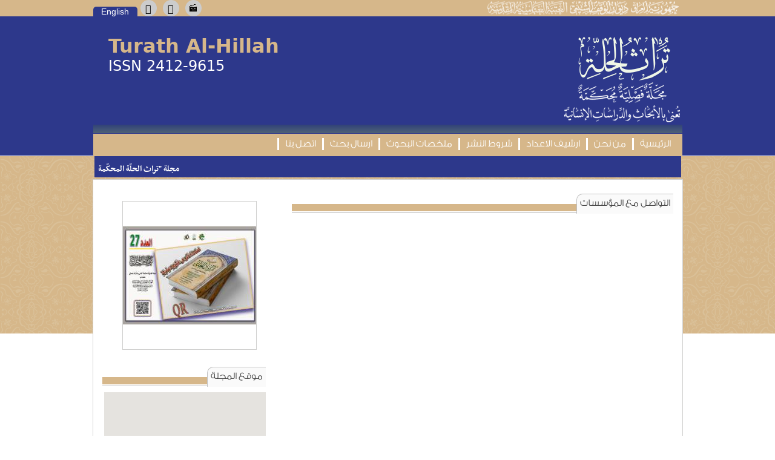

--- FILE ---
content_type: text/html; charset=UTF-8
request_url: https://mk.iq/hillah_heritage/index.php?comm
body_size: 6090
content:
<!doctype html><html><head><meta charset="utf-8"><meta name="keywords" content="تراث الحلة, مجلة, الترقية العلمية" /><meta name="description" content="تراث الحلة مجلة فصلية محكمة تعنى بالثراث الحلي" /><title>مجلة تراث الحلة - شبكة المعارف للتراث الاسلامي</title><link href="css/mag.css?v=15" rel="stylesheet" type="text/css" /><link href="css/styles.css" rel="stylesheet" type="text/css" /><script src="//ajax.googleapis.com/ajax/libs/jquery/1.11.1/jquery.min.js"></script><link rel="stylesheet" href="css/blueimp-gallery.css"><link href="./css/slider3.css" rel="stylesheet" type="text/css" /><script type="text/javascript" src="./js/jquery.cycle.all.min.js"></script><script type="text/javascript">jQuery(document).ready(function(){jQuery('#slider3').cycle({timeout: 10000,fx:      'fade',pager:   '#slidernav',pause:   0,pauseOnPagerHover: 0});});</script><script src="https://maps.googleapis.com/maps/api/js?v=3.exp&key=AIzaSyCrYE4UwetlufokfD320p9OtNdzfNdLMu8&language=ar"></script><script>function initialize() {var mapOptions = {scaleControl: false,center: new google.maps.LatLng(32.4780407,44.440928),zoom: 15,mapTypeId: google.maps.MapTypeId.ROADMAP};var map = new google.maps.Map(document.getElementById('map-canvas'),mapOptions);var marker = new google.maps.Marker({map: map,position: map.getCenter()});var infowindow = new google.maps.InfoWindow();infowindow.setContent('<b>مجلة تراث الحلة - شبكة المعارف للتراث الاسلامي</b>');google.maps.event.addListener(marker, 'click', function() {infowindow.open(map, marker);});}google.maps.event.addDomListener(window, 'load', initialize);</script></head><body><div class="top" id="style_1"><div class="lang"><div class="en" id="style_a" style="cursor:pointer" onclick="window.location.href='/hillah_heritage/index.php?lang=en'">English</div><div class="facebook" onclick="location.href='https://www.facebook.com/profile.php?id=100009593433480'"></div><div class="twitter" onclick="location.href='https://twitter.com/turathhi'"></div><div class="youtube" onclick="location.href='https://www.youtube.com/channel/UC88IcHRk2On7bVVtVNUvCWA'"></div><div class="ar_main" style="height:26px; width:322px; margin-top:0;"><img src="images/top_header.png" width="322" height="26"  alt=""/></div><div class="clear"></div></div><!--lang--></div><div class="logo_container" id="style_a"><div class="logo_wrap"><div class="logo_a"></div><div class="logo_e">Turath Al-Hillah<div class="issn">ISSN 2412-9615</div></div><div class="clear"></div><div class="menu_top"></div><div class="menu" id="style_1"><a href="?" style="color:#FFF;"><div class="sub">الرئيسية</div></a><a href="?about" style="color:#FFF;"><div class="sub">من نحن</div></a><a href="?archive" style="color:#FFF;"><div class="sub">ارشيف الاعداد</div></a><a href="?rules" style="color:#FFF;"><div class="sub">شروط النشر</div></a><a href="?summaries" style="color:#FFF;"><div class="sub">ملخصات البحوث</div></a><a href="?form" style="color:#FFF;"><div class="sub">ارسال بحث</div></a><a href="?contact" style="color:#FFF;"><div class="sub">اتصل بنا</div></a><div class="clear"></div></div></div></div><div class="clear"></div><div class="new_container" id="style_1" ><div style="width:969px; margin-left:auto; margin-right:auto; margin-bottom:2px;"><div id="style_a" ><table align="center" width="965" id="style_a" cellpadding="0" cellspacing="0"><tr><td><script type='text/javascript'>var newsTickerLanguage= 0;var newsTickerStop=false;var newsMarqueeDivObj ;var newsmarqueewidth="950px" ;var newsmarqueeheight="19px";	var newstickercopyspeed = 1;initializeNewsTicker();fillNewsTicker();function fillNewsTicker(){var content="";var storyText;var storyHeadLine = "مجلة &quot;تراث الحلّة المحكّمة&quot; تصدر عددها السابع والعشرين برؤية بحثيّة متجدّدة أصدر مركز تراث الحلّة التابع لقسم شؤون المعارف الإسلامية والإنسانية في العتبة العبّاسية المقدّسة، العدد السابع والعشرين من مجلة &quot;تراث الحلة المحكّمة&quot; التي تُعنى بالدراسات التاريخية والفكرية الخاصّة بتراث مدينة الحلة وأعلامها، والمعتمدة لأغراض الترقية العلمية. جاء هذا العددُ حافلًا ببحوث علمية أصيلة، من أبرزها دراسة تحقيقية حول تصحيحات العلّامة الحلي لطُـرُق وأسانيد رجالية، إلى جانب بحث يستعرض ملامح مدينة الحلّة خلال عهد دولة الخروف الأسود (القرة قوينلو) عام 874 هـ، كما تضمّن العدد تحقيقًا في رسالة أصوليّة نادرة للعلّامة شرف الدين أبي عبد الله الحسين بن القاسم الحسينيّ العوديّ، المتوفى سنة 580 هـ. وأمّا في حقل الدراسات القرآنيّة، فقد نُشر بحث بعنوان: &quot;ظاهرة تأييد الرأي التفسيريّ بأقوال اللغويين عند العلّامة الحلي (ت726هـ) في كتابه (منتهى المطلب): قراءة في النقد المنهجي في تفسير آيات الأحكام&quot;، حيث سلّط الضوء على البُعد اللغوي في منهج العلّامة التفسيري. واشتمل العددُ كذلك على مجموعة من الدراسات، والمقالات المتنوّعة التي توثِّق التراث الحليّ، وتقدّمه في إطار علمي رصين، يعكس غنى هذه المدينة وتاريخها العريق.";storyText = "<span class='ann-color'>" ;content = content + storyText + storyHeadLine +"</span>&nbsp;&nbsp;";var storyHeadLine = "صدور العدد السادس والعشرين من مجلّة &quot;تراث الحلة&quot; عن مركز تراث الحلّة  صدر حديثًا عن مركز تراث الحلّة، أحد المراكز العلميّة التابعة لقسم شؤون المعارف الإسلاميّة والإنسانيّة في العتبة العبّاسيّة المقدّسة، العدد السادس والعشرون من مجلّة &quot;تراث الحلة&quot; المُحكّمة، التي تُعنى بالدراسات التاريخيّة والفكريّة المتعلّقة بتراث مدينة الحلّة، وأعلامها. تضمّن العدد مجموعة من البحوث والدراسات الأكاديميّة المختصّة، كان من أبرزها دراسة عن مشايخ السيِّد محمَّد بن القاسم بن مُعيَّة الحِلِّيّ (ت776هـ) غير الحلّيين،  كما تضمّن العدد دراسة موسّعة عن الحسن بن راشد الحِلِّيّ تناولتْ سيرته، وشعره ومكانته الأدبيّة. ومن الدراسات البارزة أيضًا، بحث مقارنٌ حول فاعليَّة نوّاب الحِلَّة في المجلس التأسيسيّ العراقيّ، استعرض التأثير السياسيّ، والثقافيّ لنوّاب المدينة في مرحلة تأسيس الدولة العراقيّة الحديثة. كما اشتمل العدد على جملة من المقالات والبحوث الأخرى التي تعكس عمق التراث الحلّيّ، وغناه، وتُسهم في توثيقه وتحليله ضمن إطار علميّ رصين. وتواصل مجلة &quot;تراث الحلّة&quot; أداءها بوصفها منصّة معرفيّة مهمّة تسعى إلى إحياء تراث المدينة، وتسليط الضوء على أعلامها، ومساهماتهم في مختلف مجالات الفكر، والثّقافة.";storyText = "<span class='ann-color'>" ;content = content + storyText + storyHeadLine +"</span>&nbsp;&nbsp;";var storyHeadLine = "الهيأة العلميّة لمجلَّة (تراث الحلة) المُحكَّمة تعقدُ اجتماعها الـدوريّ عقدت هيأة تحرير مجلّة (تراث الحلة) المحكّمة، التي تصدر عن مركز تراث الحلة التابع لقسم شؤون المعارف الإسلاميّة والإنسانيّة في العتبة العبّاسيّة المقدّسة، اجتماعًا تداوليًا ضمَّ رئيس وأعضاء هيأة التحرير.     ويأتي هذا الاجتماع الذي حضره مدير المركز الشيخ صادق الخويلدي؛ استكمالًا لسلسة الاجتماعات المستمرة التي تهدف إلى الارتقاء بواقع المجلّة من الجانب العلمي والمعرفي من خلال انتقاء افضل البحوث الرصينة ليكون لها الأثر المهم عن الباحثين والمهتمين باعتمادها مرجعًا مهمّا في البحث العلميّ، وناقش المجتمعون آلية ومحاور الملتقى العلمي لمدرسة الحلة الكلامية الذي سيعقد يومي 8-9 من شهر رجب الأصب 1446 كانون الثاني 2025 ،مع مركز أبحاث القرآن والحديث في مدينة قم المقدسة واتحاد المتكلمين في الحوزة العلمية في قم المقدسة. فتمّ الاتفاق على محاور الملتقی العلميّ لمدرسة الحلّة الکلامیّة وعلى الآتي:- المحور الأوّل: نشأة مدرسة الحلّة وآثارها الفكريّة، ويتضمّن المحور الفروع الآتية: 1.   تاريخ مدرسة الحلّة، وخصائصها المعرفيّة، ومرجعيّاتها الفكريّة. 2.  أثر مدرسة الحلّة في علم الکلام الإسلاميّ. 3.  أثر القرآن الكريم في المعرفة الكلاميّة. 4.  أثر الحديث الشّريف في المعرفة الكلاميّة. 5.  أثر الفلسفة  في مدرسة الحلّة الکلامیّة.  6.  النظريّة العرفانيّة الكلاميّة في مدرسة الحلّة. المحور الثاني: الآراء الکلاميّة، والعقدیّة لمدرسة الحلّة، ويتضمّن المحور الفروع الآتية: 1.  المبادئ الأنطولوجيّة لمدرسة الحلّة. 2.  مناهج المتكلّمين في مدرسة الحلّة. 3.  توحيد الله تعالى، ومعرفته، وقدرته في مدرسة الحلّة.  4.  الجبر والتّفویض في مدرسة الحلّة الکلامیّة. 5.  النبوّة والإمامة، في مدرسة الحلّة الکلامیّة. 6.  الأنثروبولوجيا والمعاد في مدرسة الحلّة الکلامیّة.  •  ملاحظة: يكون الملتقى العلميّ في يومي 8-9 من شهر رجب الأصبّ للعام 1446هجرية الموافق لكانون الثاني 2025م";storyText = "<span class='ann-color'>" ;content = content + storyText + storyHeadLine +"</span>&nbsp;&nbsp;";var contentWrapped = "";if (navigator.userAgent.indexOf("Firefox") != -1 || navigator.userAgent.indexOf("Safari") != -1){contentWrapped = "<table  cellspacing='0' cellpadding='0' width='100%'> <TR><TD nowrap='nowrap' onmouseover='newsTickerStop=true' onmouseout='newsTickerStop=false' > "	+ content + "</td></tr></table>";}else if (navigator.userAgent.indexOf("MSIE") != -1	&& navigator.userAgent.indexOf("Opera") == -1){contentWrapped = "<div nowrap='nowrap' style='width:100%;'><span width='100%'  onmouseover='newsTickerStop=true' onmouseout='newsTickerStop=false' >"	+ content + "</span></div>";}newsMarqueeDivObj = document.getElementById("iemarquee2");newsMarqueeDivObj.innerHTML = contentWrapped;if(newsTickerLanguage==0){newsMarqueeDivObj.style.right = (parseInt(newsmarqueewidth) )- 8 + "px";}else{newsMarqueeDivObj.style.left = (parseInt(newsmarqueewidth) )- 8  + "px";}righttime = setInterval("newsscrollmarquee()",20);}function newsscrollmarquee(){if(newsTickerStop==true)return;var limit = parseInt(newsMarqueeDivObj.offsetWidth)* (-1);var newsTickerPosition;if(newsTickerLanguage==0){newsTickerPosition = parseInt(newsMarqueeDivObj.style.right) ;if (newsTickerPosition >  limit ){newsMarqueeDivObj.style.right = (newsTickerPosition - newstickercopyspeed) +"px" ;  }else{newsMarqueeDivObj.style.right = parseInt(newsmarqueewidth) + 8 + "px"; }} else {newsTickerPosition = parseInt(newsMarqueeDivObj.style.left) ;if (newsTickerPosition >  limit/2){newsMarqueeDivObj.style.left = (newsTickerPosition - newstickercopyspeed) +"px" ;  }else{newsMarqueeDivObj.style.left = parseInt(newsmarqueewidth) + 8 + "px"; }}}function initializeNewsTicker(){document.write("<div class='ticker-row'>");document.write('<div style="position:absolute;width:'+newsmarqueewidth+';height:'+newsmarqueeheight+';overflow:hidden; z-index:0;">');document.write('<div style="z-index:0;position:absolute;width:'+newsmarqueewidth+';height:'+newsmarqueeheight+';" onmouseover="" onmouseout="">');document.write('<div id="iemarquee2" style="position:absolute;right:0px;left=0px;top:0px; z-index:0;"></div>');document.write('</div></div></div>');}</script></td></tr></table></div></div></div><div class="main_container2"><div class="side_container"><div class="side"><div style="padding:20px 15px;"> <a href="index.php?view=28"><div class="rek_img" style="background-image: url('uploads/resize4/7440afa1699349c642051ee3055c4abb.jpg');"></div></a> </div><div class="title_container"><div class="title_ext3"></div><div class="title">موقع المجلة</div><div class="title_ext2" id="style_1"></div><div class="clear"></div></div><div id="map-canvas" style="width:267px; height:247px; margin-top:10px;"></div><div class="clear"></div><div class="title_container" style="margin-top:10px;"><div class="title_ext3"></div><div class="title">اتصل بنا</div><div class="title_ext2" id="style_1"></div><div class="clear"></div></div><div id="info" class="info"></div><div id="error" class="error"></div><div id="success" class="success"></div><div id="Alert"></div><div id="sendpost_box"><table dir="rtl" cellpadding="3" cellspacing="2" class="send"><tr bgcolor="#fafafa"><td valign="top">الاسم</td><td valign="top"><input name="name" id="name_in" type="text" class="inp" size="26" /></td></tr><tr bgcolor="#f5f5f5"><td valign="top">البريد</td><td valign="top"><input name="email" id="email_in" type="text" class="inp" size="26" /></td></tr><tr bgcolor="#fafafa"><td valign="top">الرسالة</td><td valign="top"><textarea name="sub" id="text" cols="18" rows="3" class="tear"></textarea><br /><div style="background:#1e5b8a; border-radius:5px; float:left; margin:2px 5px; text-align:right; color:#FFF; padding:5px 25px; cursor:pointer;" onClick="loading()">ارسال</div><div class="clear"></div><div id="load"></div></td></tr></table></div></div></div><div class="wrapper"><div class="title_container" ><div class="title_ext3"></div><div class="title">التواصل مع المؤسسات</div><div class="title_ext2" id="style_1"></div><div class="clear"></div></div></div><div class="clear"></div></div><div class="clear"></div></div><div id="bbs"></div><script type="text/javascript">function loading () {$("#load").load("Jload/load.php");}function post_comment() {var $name = $("#name_in").val();var $email = $("#email_in").val();var $content = $("#text").val();var $dsn = 1768915274;var $send = $("#send").val();$('#name').val("");$('#email').val("");$('#subject').val("");$('#text').val("");$("#error").removeAttr("style");$("#success").removeAttr("style");$("#info").css("display","block");$("#info").text("جاري الارسال ...");setTimeout(function(){$.post( "Jload/save_contact.php", { name: $name, email: $email, content: $content, dsn: $dsn, send: $send  }).done(function( data ) {if (data === "Success") {$("#info").removeAttr("style");$("#error").removeAttr("style");$("#success").css("display","block");$("#success").text("تم الارسال");setTimeout(location.reload(),3000);} else {$("#info").removeAttr("style");$("#success").removeAttr("style");$("#error").css("display","block");$("#error").text(data); }});},1000);}function load_subs () {$("#load").load("Jload/subs_load.php");}function post_subs() {var name = $("#name").val();var email = $("#email").val();var phone = $("#phone").val();var state = $("#state").val();var city = $("#city").val();var type = $('input[name=RadioGroup]:checked').val();var years = $("#years").val();var dsn = 1768915274;var send = $("#send").val();$('#name').val("");$('#email').val("");$('#subject').val("");$('#text').val("");$("#error").removeAttr("style");$("#success").removeAttr("style");$("#info").css("display","block");$("#info").text("جاري الارسال ...");setTimeout(function(){$.post( "Jload/save_subs.php", { name: name, email: email, phone:phone, state:state, city:city, type:type, years:years, dsn: dsn, send: send  }).done(function( data ) {if (data === "Success") {$("#info").removeAttr("style");$("#error").removeAttr("style");$("#success").css("display","block");$("#success").text("تم الارسال");setTimeout(location.reload(),3000);} else {$("#info").removeAttr("style");$("#success").removeAttr("style");$("#error").css("display","block");$("#error").text(data); }});},1000);}function loading_form () {$("#load").load("Jload/form_load.php");}function post_form() {var cv_data = $('#cv').prop('files')[0];var file_data = $('#file').prop('files')[0];var form_data = new FormData();form_data.append('cv', cv_data);form_data.append('file', file_data);$("#send").html("<img src='images/loading.gif' />");$.ajax({url: 'Jload/form_data.php',dataType: 'text',cache: false,contentType: false,processData: false,data: form_data,type: 'post',success: function(php_script_response){var arr = php_script_response.split('|');var file = arr[1];var cv = arr[0];var title_a = $("#title_a").val();var title_e = $("#title_e").val();var auther_a = $("#auther_a").val();var auther_e = $("#auther_e").val();var email = $("#email_primary").val();var phone = $("#phone").val();var degree = $("#degree").val();var degree2 = $('input[name=RadioGroup]:checked').val();var collage = $("#collage").val();var specialty = $("#specialty").val();var abstract_a = $("#abstract_a").val();var abstract_e = $("#abstract_e").val();var send = $("#send").val();var dsn = 1768915274;window.scrollTo(0, 300);$("#error").removeAttr("style");$("#success").removeAttr("style");$("#info").css("display","block");$("#info").text("جاري الارسال ...");setTimeout(function(){$.post("Jload/save_form.php", { file:file, cv:cv, title_a:title_a, title_e:title_e, auther_a:auther_a, auther_e:auther_e, email:email, phone:phone, degree:degree, degree2:degree2, collage:collage, specialty:specialty, abstract_a:abstract_a, abstract_e:abstract_e, dsn:dsn, send:send  }).done(function( data ) {if (data == 'success') {$("#info").removeAttr("style");$("#error").removeAttr("style");$("#success").css("display","block");$("#success").text("تم الارسال");setTimeout(function(){ location.replace("index.php?form"); },2000);} else {$("#post").text(data);$("#info").removeAttr("style");$("#success").removeAttr("style");$("#error").css("display","block");$("#error").text(data); }});},1000);}}); };$('input[type="checkbox"][name="change"]').change(function() {if(this.checked) {$("#send").css("opacity","1");$("#send").attr("onClick","loading_form()");} });function more(msg){$(".more_"+msg).toggle(function(){$(".more_"+msg).text("").siblings("#complete"+msg).show();});}</script><div class="top" style="margin-top:25px" id="style_1"><div class="footer_disc"></div></div></body></html>

--- FILE ---
content_type: text/css
request_url: https://mk.iq/hillah_heritage/css/mag.css?v=15
body_size: 3638
content:
@import url(https://weloveiconfonts.com/api/?family=entypo);
[class*="entypo-"]:before {font-family: 'entypo', sans-serif;}
body {margin:0; direction:rtl}
.clear {clear:both;height:1px;}
@font-face {font-family: "GS";src: url("../fonts/GESSTwoLight.eot");src: local("☺"),url("../fonts/GESSTwoLight.woff") format("woff"), url("../fonts/GESSTwoLight.ttf") format("truetype");font-weight: normal;font-style: normal;}
@font-face {font-family: "Nassim";src: url("../fonts/bbc-nassim-regular.eot");src: local("☺"),url("../fonts/bbc-nassim-regular.woff") format("woff"),url("../fonts/bbc-nassim-regular.ttf") format("truetype");font-weight: normal;font-style: normal;}
@font-face {font-family: "Nassimb";src: url("../fonts/bbc-nassim-bold.eot");src: local("☺"),url("../fonts/bbc-nassim-bold.woff") format("woff"),url("../fonts/bbc-nassim-bold.ttf") format("truetype");font-weight: bold;font-style: normal;}
#green {font-family:Tahoma, Geneva, sans-serif;font-size:12px;color:#096;direction:ltr;text-align:center;padding:5px;margin:5px;}
#red {font-family: Tahoma, Geneva, sans-serif;font-size: 12px;color: #903;direction: ltr;text-align: center;padding: 5px;margin: 5px;}
#yellow {font-family: Tahoma, Geneva, sans-serif;font-size: 12px;color: #960;direction: ltr;text-align: center;padding: 5px;margin: 5px;}
.top {height:27px;width:100%;}
.lang {width:973px;margin-left:auto;margin-right:auto;}
.en {width:73px;font-family:Arial, Helvetica, sans-serif;font-size:14px;color:#6a6a6a;float:left;height:16px;border-radius:5px 5px 0 0;text-align:center;margin-top:11px;}
.ar {width:73px;font-family:'GS',Arial, Helvetica, sans-serif;font-size:12px;color:#6a6a6a;float:left;height:16px;border-radius:5px 5px 0 0;text-align:center;margin-top:11px;margin-left:3px}
.ar_main {width:150px;font-family:'GS',Arial, Helvetica, sans-serif;font-size:12px;color:#6a6a6a;float:right;height:16px;border-radius:5px 5px 0 0;text-align:center;margin-top:11px;margin-right:3px;}
.logo_container {background:#fafaf9;height:230px;width:100%;}
.logo_wrap {width:973px;margin:0 auto;}
.logo_a {background:url(../images/logo_a.png) no-repeat;width:199px;height:148px;float:right;margin-top:30px;}
.logo_e {font-family:Segoe, "Segoe UI", "DejaVu Sans", "Trebuchet MS", Verdana, sans-serif; direction: ltr; font-size:32px;font-weight:bold;margin-left:25px;float:left;width:336px;height:98px;margin-top:30px;color:#d6b78a;}
.issn {font-size:24px;font-weight:normal;color:#FFF;}
.menu_top {background:url(../images/menu2_bg.png) repeat-x;height:15px;}
.menu {font-family:'GS',Arial, Helvetica, sans-serif;color:#FFF;height:37px;padding-left:9px;padding-right:9px;}
.sub {margin:7px 0;padding-left:10px;padding-right:10px;float:right;border-left: solid medium #FFF}
.sub:hover {background-color:#f7f9fa;color:#414141;}/*
.bb:hover {background-color:#f7f9fa;color:#414141;}*/
.sub2 {margin:0 8px;float:right;}
.search {font-family:Tahoma, Geneva, sans-serif;font-size:12px;padding:5px;border-radius:5px;background:url(../images/search.jpg) no-repeat 5% center;background-color:#FFF; direction:rtl;margin-top: 5px;}
.menu_img {position:relative;text-align:center;top:-15px;left:30px;}
.rek_img {border:solid thin #cfcfce;width:220px;height: 244px;background-position: center center;background-repeat: no-repeat;}
.rek {background-color:#f4f3f1;border-bottom:solid thin #cfcfce;}
.slid {background-color:#FFF;height:282px;padding-right:5px;padding-top:5px;padding-bottom:5px;border-left:solid thin #cfcfce;border-bottom:solid thin #cfcfce;}
.footer {background:url(../images/bg2.png) repeat;height:297px;font-family:Tahoma, Geneva, sans-serif;font-size:12px;color:#efefef;}
.footer a {color:#efefef;text-shadow:1px 2px 2px #000000;text-decoration:none;}
.footer a:hover {text-decoration:underline;}
.footer_title {font-family:'GS',Arial, Helvetica, sans-serif;font-size:16px;text-shadow:1px 2px 2px #000000;color:#f4f4f4;margin-top:50px;}
.footer_related {border-right:dotted medium #FFF;padding-right:5px;}
.footer_related a {text-shadow:none;}
.footer_related div {background-color:#f6e6b3;border-radius:5px;padding:5px;margin:5px;}
.footer_related div a {color:#643916;font-weight:bold;}
.footer_related2 {border-right:dotted medium #FFF;padding-right:10px;}
.footer_related2 div {margin-top:8px;}
.footer_def {font-family:'GS',arial;font-size:14px;width:970px;margin:0 auto;}
.footer_rights {height:77px;width:100%;background:url(../images/bg.png) repeat;}
.footer_logo {background:url(../images/footer.png) no-repeat center center;height:64px;width:358px;margin-left:auto;margin-right:auto;padding-top:10px;}
.main {background-color:#f5f5f5;}
.main_container {width:973px;margin:0 auto;background-color:#FFF;border:solid thin #cfcfce;margin-top:15px;padding:15px;}
.new_container {background:url(../images/bg.png) repeat;height:293px;width:100%;margin-bottom:-255px;}
.new_container2 {background:url(../images/bg.png) repeat;height:293px;width:100%;}
.main_container2 {width:943px;margin:0 auto;background-color:#FFF;border:solid thin #cfcfce;padding:15px;z-index:999;}
/*title*/
.title {font-family:'GS',Arial, Helvetica, sans-serif;font-size:16px;background-color:#fafafa;border-top:solid thin #bfbfbf;border-left:solid thin #bfbfbf;border-top-left-radius:10px;float:right;height:22px;padding:5px;position:relative;top:-17px;margin-bottom:-18px;color:#484848;}
.title_container {border-bottom:solid thin #bfbfbf;height:39px;display:block;}
.title_ext2 {height:12px;margin-bottom:1px;}
.title_ext3 {height:25px;}

.latest {border:solid thin #e7e7e7; margin-top:5px;}
.latest_title {font-family:'GS',Arial, Helvetica, sans-serif;font-size:16px;color:#FFF;padding:5px;text-align:center;}
.latest_content {border:solid thin #e7e7e7;padding:5px;background-color:#FFF;margin-top:5px;font-family:'Nassimb',Arial, Helvetica, sans-serif;font-size:16px;color:#6a6a6a;}
.latest_content2 {padding:5px;font-family:'Nassimb',Arial, Helvetica, sans-serif;font-size:16px;color:#6a6a6a;}
.more {border:solid thin #e0e0e0;font-family:Tahoma, Geneva, sans-serif;font-size:12px;color:#767676;float:left;padding:1px 2px;margin-left:2px;}
.more_arrow {border:solid thin #e0e0e0;font-family:Tahoma, Geneva, sans-serif;font-size:12px;color:#767676;float:left;padding:1px 2px;}
.more2 {font-family:Tahoma, Geneva, sans-serif;font-size:12px;color:#767676;float:left;padding:1px 2px;margin-left:5px;background-color:#FFF;position:relative;top:-3px;}
.more_arrow2 {font-family:Tahoma, Geneva, sans-serif;font-size:12px;color:#767676;float:left;padding:1px 2px;background-color:#FFF;position:relative;top:-3px;margin-left:5px;}
.more_arrow2::before {content:"»"}
.form {background-color:#a8c579;font-family:'Nassim',Arial, Helvetica, sans-serif;font-size:18px;color:#FFF;padding:10px;margin-top:10px;height:90px;text-align:justify;}
.form_img {background:url(../images/form2.png) no-repeat;width:101px;height:128px;float:left;margin-right:5px;margin-top:30px;}
.form2 {background-color:#3f551a;height:36px;margin-top:2px;font-family:'GS',Arial, Helvetica, sans-serif;font-style:italic;color:#FFF;padding:10px 15px;}
.research {margin-top:22px;border-bottom:solid medium #663c16;}
.searcher_img {padding:2px;float:right;border:solid thin #e0e0e0;}
.research_more {float:left;width:30px;margin-right:1px;height:75px;}
.searcher_more_arrow {background-color:#ededed;text-align:center;width:15px;padding:1px;margin-left:auto;margin-right:auto;position:relative;top:40px;}
.searcher_more_arrow2 {border:solid thin #285020;font-size:18px;line-height:15px;background-color:#ededed;text-align:center;width:13px;}
.research_text {border:solid thin #e0e0e0;background-color:#f9f9f9;float:right;margin-right:3px;width:449px;height:68px;padding:3px;}
.research_title {font-family:'Nassimb',Arial, Helvetica, sans-serif;font-size:16px;font-weight:bold;}
.researh_det {font-family:'Nassim',Arial, Helvetica, sans-serif;font-size:16px;}
.rules_bd {border-bottom:solid thin #bfbfbf;padding-bottom:2px;margin-top:10px;}
.rules {font-family:'Nassim',Arial, Helvetica, sans-serif;font-size:16px;color:#6a6a6a;border:solid thin #e7e7e7;background-color:#f9f9f9;padding:5px;height:190px;}
.tear {font-family:Arial, Helvetica, sans-serif;font-size:16px;font-weight:bold;}
.inp {font-family:Tahoma, Geneva, sans-serif;font-size:12px;}
.send {margin-top:10px;font-family:Arial, Helvetica, sans-serif;font-size:16px;font-weight:bold;font-style:italic;}

side {width:290px;}
.side_container {float:left;width:270px;}
.wrapper {float:right;width:630px;}
.contact_det {margin-top:75px;margin-right:35px;font-family:'Nassim',Arial, Helvetica, sans-serif;font-size:16px;color:#414141;width:325px;float:right;}
.contact_name {border-bottom:dashed thin #c4c4c4;padding:7px;}
.contact_name2 {padding:7px;}
.contact_num {margin-right:10px;}
.contact_form_name {margin-top:60px;font-family:'Nassim',Arial, Helvetica, sans-serif;font-size:18px;margin-right:35px;color:#414141;}
.news_title {color:#414141;font-family:'Nassimb',Arial, Helvetica, sans-serif;font-size:18px;;padding:10px;}
.news_img {float:right;width:475px;height: 250px;background-position: center center;background-repeat: no-repeat;}
.news_skc_img {width:485px;height: 282px;background-position: center center;background-repeat: no-repeat;}
.news_smy_img {width:120px;height: 70px;background-position: center center;background-repeat: no-repeat;}
.news_att_img {width:183px;height: 129px;background-position: center center;background-repeat: no-repeat;}
.news_text {margin-top:15px;color:#414141;font-family:'Nassim',Arial, Helvetica, sans-serif;font-size:16px;text-align:justify;}
.news_comments_title {background-color:#f4f4f4;font-family:'GS',Arial, Helvetica, sans-serif;color:#4d4d4d;size:16px;padding:5px 10px;}
.news_comments_note {font-family:Tahoma, Geneva, sans-serif;font-size:12px;color:#494949;margin:10px 5px 10px;}
.news_comments_form {font-family:Tahoma, Geneva, sans-serif;font-size:12px;color:#494949;}
.news_comment_view_title {font-family:'GS',Arial, Helvetica, sans-serif;color:#FFF;size:16px;padding:5px 10px;}
.news_comment_view_title span {background-color:#FFF; padding:1px 15px; color:#000; margin-right:30px; font-family:Tahoma, Geneva, sans-serif; font-size:14px; border-radius:5px;}
.news_comment_view_container {border-bottom:solid thin #f4f4f4;padding:10px 10px 20px;font-family:Tahoma, Geneva, sans-serif;font-size:12px;}
.news_comment_view_name {font-family:Arial, Helvetica, sans-serif;font-size:16px;font-weight:bold;color:#4d4d4d;}
.news_comment_view_date {padding:5px;color:#4d4d4d;}
.news_comment_view_text {color:#6f6f6f;line-height:21px;}
select {font-family:Tahoma, Geneva, sans-serif;font-size:12px;}
/*pagination*/
.current {background-color: #cd2122;color: #FFFFFF;margin: 1px;padding: 3px 6px;} 
.boxes {font-family:Tahoma, Geneva, sans-serif;font-size: 12px;text-align:right;margin-top:3px;margin-bottom:5px;} 
.boxes a:link {color:black;background-color: #FFFFFF;margin: 1px;text-decoration: none;padding: 3px 6px;} 
.nxt {color:black;background-color: #FFFFFF;margin: 1px;text-decoration: none;padding: 3px 6px;cursor:pointer;} 
.boxes a:hover {color:white;background: #cd2122;text-decoration: none; 
} 
.boxes a:active {color:black;background-color: #FFFFFF;text-decoration: none;}
.nxt {cursor:pointer;}

.about_text {margin-top:15px;color:#414141;font-family:'Nassim',Arial, Helvetica, sans-serif;font-size:16px;text-align:justify;}
.about_img {margin:15px;}
.opinion_title {font-family:'Nassimb',Arial, Helvetica, sans-serif;font-size:16px;background-color:#f9f9f9;border:solid thin #e7e7e7;padding:5px 10px;margin-top:10px;margin-bottom:2px;color:#484848;}
.opinion_text {font-family:'Nassim',Arial, Helvetica, sans-serif;font-size:16px;border:solid thin #e7e7e7;padding:5px 10px;text-align:justify;}
.res_title {font-family:'Nassim',Arial, Helvetica, sans-serif;font-size:16px;border:solid thin #e7e7e7;padding:5px 10px;margin-top:10px;margin-bottom:2px;color:#484848;}
.res_title1 {font-family:'Nassimb',Arial, Helvetica, sans-serif;margin-left:25px;}
.res_text {font-family:'Nassimb',Arial, Helvetica, sans-serif;font-size:16px;border:solid thin #e7e7e7;padding:5px 10px;text-align:justify;background-color:#f9f9f9;float:right;width:560px;}
.pdf {border-bottom:solid thin #dce8ec;padding-bottom:2px;}
.res_down {background:url(../images/pdf.jpg) no-repeat;width:30px;height:32px;float:left;}

/*res*/
.year {background:url(../images/year.jpg) no-repeat;width:65px;height:46px;}
.year_text {font-family:'Nassimb',Arial, Helvetica, sans-serif;font-size:16px;color:#414141;text-align:center;}
.year_cont {padding:15px;border:solid thin #d6d6d6;width:65px;height:65px;margin:45px 30px 45px;}
.mon {background:url(../images/volume.jpg) no-repeat;width:48px;height:36px;}
.mon_cont {padding:15px 23px;border:solid thin #d6d6d6;width:48px;margin-right:10px;float:right;}
.res_vol {font-family:'GS',Arial, Helvetica, sans-serif;color:#434343;size:16px;margin:10px 10px 5px 5px;}
.res_date {font-family:Arial, Helvetica, sans-serif;color:#434343;font-weight:bold;font-size:14px;margin:0 10px 10px;}
.las img {margin-top:20px;}
.place {background-color:#414141;color:#FFF;font-family:'Nassim',Arial, Helvetica, sans-serif;font-size:16px;border-radius:5px 5px 0 0;float:right;margin:0 10px 0 155px;padding:0 15px;}
.address {background-color:#414141;color:#FFF;font-family:'Nassim',Arial, Helvetica, sans-serif;font-size:16px;border-radius:5px 5px 0 0;float:right;padding:0 15px;}
.add {border:solid thin #e7e7e7;padding:10px;color:#484848;font-family:'Nassim',Arial, Helvetica, sans-serif;font-size:16px;margin-bottom:2px;}
.add2 {float:right;width:410px;}
.pla {float:right;width:210px
}
.b_searcher {color:#484848;font-family:'Nassimb',Arial, Helvetica, sans-serif;font-size:16px;background-color:#ececec;margin:1px 1px 1px 10px;float:right;padding:10px 15px;}
.s_name {color:#484848;font-family:'Nassim',Arial, Helvetica, sans-serif;font-size:14px;padding:10px;float:right;max-width:505px;}
.b_find {float:left;padding:9px;border-right:solid thin #cfcfcf;}
.search_news {font-family:Verdana, Geneva, sans-serif;font-weight:bold;color:#939290;font-size:24px;border-bottom:solid thin #939290;direction:rtl;margin-top:20px;}
.latest2 {background:url(../images/latest.jpg) no-repeat center top;width:295px;height:90px;margin:10px 5px;}
.latest_text {text-align:center;font-family:'Nassim',Arial, Helvetica, sans-serif;font-size:16px;color:#FFF;position:relative;top:10px;}
.content {margin-right:45px;}

.def {margin-top:50px;margin-bottom:50px;color:#3e3e3e;font-family:tahoma;text-align:right;line-height:22px;}
.form_title {background:#f4f4f4;font-weight:bold;padding:10px 50px;margin-bottom:25px;}
.field {margin-top:20px;width:120px;float:right;margin-left:25px;font:16px Gotham, "Helvetica Neue", Helvetica, Arial, sans-serif;font-weight:bold;}
.in_field {float:right;padding:5px;margin-top:20px;width:250px;font-family:tahoma;}
.tx_field {font-family:Gotham, "Helvetica Neue", Helvetica, Arial, sans-serif;float:right;font-weight:bold;font-size:16px;padding:5px;margin-top:20px;width:570px;height:150px;}
.send {background:#f4f4f4;margin-top:25px;}
#error {border-radius: 4px;font-size: 12px;font-weight: bold;min-height: 27px;padding: 12px 10px 5px 25px;-moz-box-shadow: 0 2px 2px #2b2b2b;-webkit-box-shadow: 0 2px 2px #2b2b2b;box-shadow: 0 2px 2px #2b2b2b;background: linear-gradient(to bottom,#dd5952 0,#bc3e33 100%);color: #fff;display:none;}
#info {border-radius: 4px;font-size: 12px;font-weight: bold;min-height: 27px;padding: 12px 10px 5px 25px;-moz-box-shadow: 0 2px 2px #2b2b2b;-webkit-box-shadow: 0 2px 2px #2b2b2b;box-shadow: 0 2px 2px #2b2b2b;background: linear-gradient(to bottom,#65b9d9 0,#4a9cbc 100%);color: #fff;display:none;}
#success {border-radius: 4px;font-size: 12px;font-weight: bold;min-height: 27px;padding: 12px 10px 5px 25px;-moz-box-shadow: 0 2px 2px #2b2b2b;-webkit-box-shadow: 0 2px 2px #2b2b2b;box-shadow: 0 2px 2px #2b2b2b;background: linear-gradient(to bottom,#6cbd58 0,#5fa74e 100%);color: #fff;display:none;}

.ln_light {background-color:#fafafa; border:solid 2px #FFF;}
.ln_dark {background-color:#f5f5f5; border:solid 2px #FFF;}
.field_form {width:210px;padding-top:5px;float:right;margin-left:25px;font:12px tahoma;}
.in_field_form {float:right;padding:5px;width:320px;font-family:tahoma;}
.content_form {direction:rtl;margin-top:10px;}
.tx_field_form {font-family:Gotham, "Helvetica Neue", Helvetica, Arial, sans-serif;float:right;font-weight:bold;font-size:16px;padding:5px;width:370px;height:100px;}
label {font:12px tahoma;}
.facebook, .twitter, .youtube {width:27px; height:22px; background:#ccc; border-radius:50%; margin:0 5px; cursor:pointer; float:left; animation:all 0.9s ease; text-align:center; font:16px entypo,sans-serif; padding-top:5px}
.facebook:before{content:"\f30c"}
.twitter:before{content:"\f309"}
.youtube:before{content:"\1f3ac"}
.facebook:hover {color:#3b5998;background:#d6d6d6}
.twitter:hover {color:#6cdfea;background:#d6d6d6}
.youtube:hover {color:#cc181e;background:#d6d6d6}

.ticker-row {height:15px;margin:0 auto;font-family:'Nassimb',arial;font-size:16px;padding:10px;text-decoration:none;}
.send_butt {background:#1e5b8a; border-radius:5px; float:left; margin:2px 5px; text-align:right; color:#FFF; padding:5px 25px; cursor:pointer;}

.mgm_cnt {display:table; border-collapse:separate; border-spacing:15px; font:18px 'Nassim',arial;}
.mgm_cnt_img {display:table-cell; width:175px; text-align:center;}
.mgm_cnt_image {width:175px;height:175px;background-position: center center; background-repeat:no-repeat; border-radius:50%;}
.mgm_cnt_spec {background:#e8e8e8;}
.mgm_cnt_text {width:475px; background:#FFF; display:table-cell; vertical-align:top; padding:10px; text-align: justify}
.complete{display:none;}

.footer_disc {width: 970px; margin: 5px auto; color: #FFF; direction: ltr; font-family: Segoe, "Segoe UI", "DejaVu Sans", "Trebuchet MS", Verdana, "sans-serif"; font-size: 12px}
.keywords, .keywords_en {color: #fefeff;background: #7ba0d6; padding: 3px;margin: 3px;float: right;border-radius: 3px;font: 16px Segoe, "Segoe UI", "DejaVu Sans", "Trebuchet MS", Verdana, sans-serif;cursor: pointer;}
.keywords_en {float: left}
                            

--- FILE ---
content_type: text/css
request_url: https://mk.iq/hillah_heritage/css/styles.css
body_size: -18
content:
#style_1 {
	background-color:#d6b78a;
	color: #000;
}
#style_a {
	background-color:#2d388b;
	color: #fff;
}


--- FILE ---
content_type: text/css
request_url: https://mk.iq/hillah_heritage/css/slider3.css
body_size: 568
content:
body {margin:0;}
/* HEADER */
#slider-container-default{width:700px; height:300px;}
#slider-container{width:700px; height:282px; }
#slider-container-noframe{width:700px; height:350px; position:absolute; top:30px}

/*== Default Slider ==*/

#slider {
	position:relative;
	margin:22px 0 0 22px;
	 border-radius:5px;
}
#slider img {
	position:absolute;
	top:0px;
	left:0px;
	display:none;
	border-radius:5px;
}



/*== Slider3 ==*/
#slider3{margin:0; padding:0; list-style-type:none; width:700px;}
#slider3 li{margin:0; padding:0; list-style-type:none; position:relative; width:700px; height:280px; overflow:hidden; border:solid 1px #dddddd}
.slider-text{background:url(../images/bg-opacityblack.png) repeat; position:absolute; top:0; right:0; width:185px; height:250px; padding:15px; color:#fff}
.slider-text p{
	font-family:'Nassim',Arial, Helvetica, sans-serif;
	text-align:justify;
	line-height:23px;
	font-size:16px;
	}
.slider-text h1{color:#ee5b46; font-size:20px; font-weight:bold; line-height:25px; font-family:'Nassim',Arial, Helvetica, sans-serif;}
.slider-text .button { text-transform:uppercase}
#slidernav{
	bottom:28px; 
	position:relative;
	display:block;
	text-align:right;
	z-index:10; 
	direction:rtl;
	margin-right:30px;
}
#slidernav a{
	width:16px;
	height:16px;
	background-image:url(../images/button-slider.png);
	background-repeat:no-repeat;
	background-position:0 0px;
	border:0px;
	margin-right:8px;
	cursor:pointer;
	display:inline;
	display:inline-block;
	vertical-align:top;
	font-size: 0;
	line-height: 0;
	direction:rtl;
}
#slidernav a.activeSlide{
	width:16px;
	height:16px;
	background-image:url(../images/button-slider.png);
	background-repeat:no-repeat;
	background-position:0px -16px;
	margin-top:0px;
}




